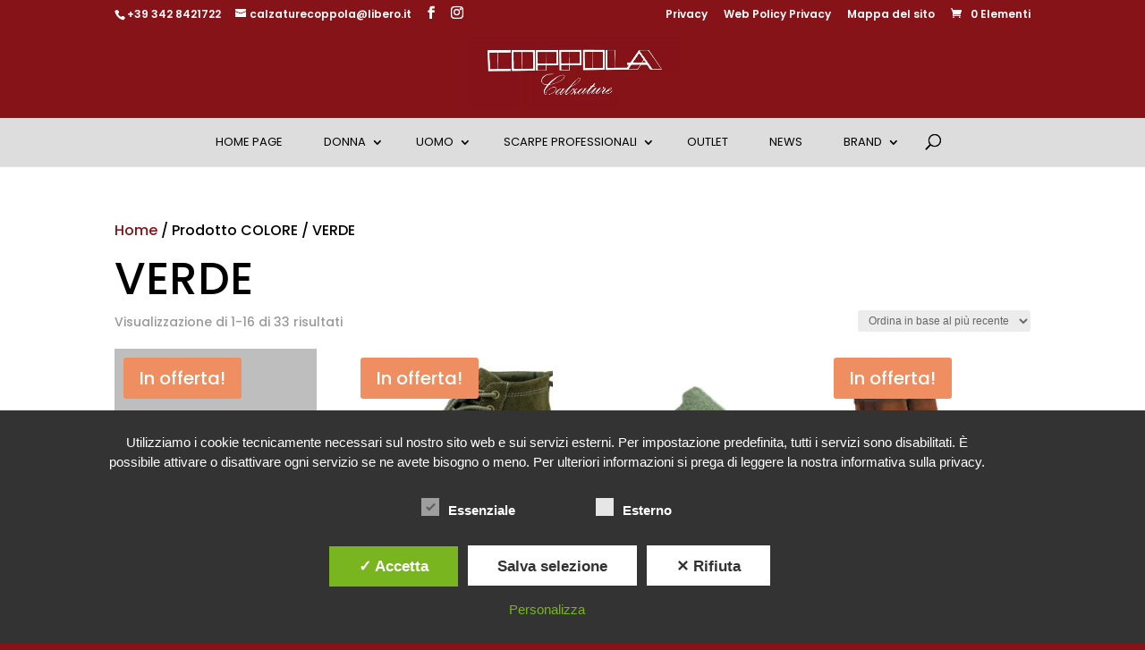

--- FILE ---
content_type: text/html; charset=utf-8
request_url: https://www.google.com/recaptcha/api2/anchor?ar=1&k=6LffZvMUAAAAABOGHebyk8q9I26xeW9Y3crN0Mq9&co=aHR0cHM6Ly93d3cuY29wcG9sYWNhbHphdHVyZS5pdDo0NDM.&hl=en&v=N67nZn4AqZkNcbeMu4prBgzg&size=invisible&anchor-ms=20000&execute-ms=30000&cb=u63yz7uqec5e
body_size: 48640
content:
<!DOCTYPE HTML><html dir="ltr" lang="en"><head><meta http-equiv="Content-Type" content="text/html; charset=UTF-8">
<meta http-equiv="X-UA-Compatible" content="IE=edge">
<title>reCAPTCHA</title>
<style type="text/css">
/* cyrillic-ext */
@font-face {
  font-family: 'Roboto';
  font-style: normal;
  font-weight: 400;
  font-stretch: 100%;
  src: url(//fonts.gstatic.com/s/roboto/v48/KFO7CnqEu92Fr1ME7kSn66aGLdTylUAMa3GUBHMdazTgWw.woff2) format('woff2');
  unicode-range: U+0460-052F, U+1C80-1C8A, U+20B4, U+2DE0-2DFF, U+A640-A69F, U+FE2E-FE2F;
}
/* cyrillic */
@font-face {
  font-family: 'Roboto';
  font-style: normal;
  font-weight: 400;
  font-stretch: 100%;
  src: url(//fonts.gstatic.com/s/roboto/v48/KFO7CnqEu92Fr1ME7kSn66aGLdTylUAMa3iUBHMdazTgWw.woff2) format('woff2');
  unicode-range: U+0301, U+0400-045F, U+0490-0491, U+04B0-04B1, U+2116;
}
/* greek-ext */
@font-face {
  font-family: 'Roboto';
  font-style: normal;
  font-weight: 400;
  font-stretch: 100%;
  src: url(//fonts.gstatic.com/s/roboto/v48/KFO7CnqEu92Fr1ME7kSn66aGLdTylUAMa3CUBHMdazTgWw.woff2) format('woff2');
  unicode-range: U+1F00-1FFF;
}
/* greek */
@font-face {
  font-family: 'Roboto';
  font-style: normal;
  font-weight: 400;
  font-stretch: 100%;
  src: url(//fonts.gstatic.com/s/roboto/v48/KFO7CnqEu92Fr1ME7kSn66aGLdTylUAMa3-UBHMdazTgWw.woff2) format('woff2');
  unicode-range: U+0370-0377, U+037A-037F, U+0384-038A, U+038C, U+038E-03A1, U+03A3-03FF;
}
/* math */
@font-face {
  font-family: 'Roboto';
  font-style: normal;
  font-weight: 400;
  font-stretch: 100%;
  src: url(//fonts.gstatic.com/s/roboto/v48/KFO7CnqEu92Fr1ME7kSn66aGLdTylUAMawCUBHMdazTgWw.woff2) format('woff2');
  unicode-range: U+0302-0303, U+0305, U+0307-0308, U+0310, U+0312, U+0315, U+031A, U+0326-0327, U+032C, U+032F-0330, U+0332-0333, U+0338, U+033A, U+0346, U+034D, U+0391-03A1, U+03A3-03A9, U+03B1-03C9, U+03D1, U+03D5-03D6, U+03F0-03F1, U+03F4-03F5, U+2016-2017, U+2034-2038, U+203C, U+2040, U+2043, U+2047, U+2050, U+2057, U+205F, U+2070-2071, U+2074-208E, U+2090-209C, U+20D0-20DC, U+20E1, U+20E5-20EF, U+2100-2112, U+2114-2115, U+2117-2121, U+2123-214F, U+2190, U+2192, U+2194-21AE, U+21B0-21E5, U+21F1-21F2, U+21F4-2211, U+2213-2214, U+2216-22FF, U+2308-230B, U+2310, U+2319, U+231C-2321, U+2336-237A, U+237C, U+2395, U+239B-23B7, U+23D0, U+23DC-23E1, U+2474-2475, U+25AF, U+25B3, U+25B7, U+25BD, U+25C1, U+25CA, U+25CC, U+25FB, U+266D-266F, U+27C0-27FF, U+2900-2AFF, U+2B0E-2B11, U+2B30-2B4C, U+2BFE, U+3030, U+FF5B, U+FF5D, U+1D400-1D7FF, U+1EE00-1EEFF;
}
/* symbols */
@font-face {
  font-family: 'Roboto';
  font-style: normal;
  font-weight: 400;
  font-stretch: 100%;
  src: url(//fonts.gstatic.com/s/roboto/v48/KFO7CnqEu92Fr1ME7kSn66aGLdTylUAMaxKUBHMdazTgWw.woff2) format('woff2');
  unicode-range: U+0001-000C, U+000E-001F, U+007F-009F, U+20DD-20E0, U+20E2-20E4, U+2150-218F, U+2190, U+2192, U+2194-2199, U+21AF, U+21E6-21F0, U+21F3, U+2218-2219, U+2299, U+22C4-22C6, U+2300-243F, U+2440-244A, U+2460-24FF, U+25A0-27BF, U+2800-28FF, U+2921-2922, U+2981, U+29BF, U+29EB, U+2B00-2BFF, U+4DC0-4DFF, U+FFF9-FFFB, U+10140-1018E, U+10190-1019C, U+101A0, U+101D0-101FD, U+102E0-102FB, U+10E60-10E7E, U+1D2C0-1D2D3, U+1D2E0-1D37F, U+1F000-1F0FF, U+1F100-1F1AD, U+1F1E6-1F1FF, U+1F30D-1F30F, U+1F315, U+1F31C, U+1F31E, U+1F320-1F32C, U+1F336, U+1F378, U+1F37D, U+1F382, U+1F393-1F39F, U+1F3A7-1F3A8, U+1F3AC-1F3AF, U+1F3C2, U+1F3C4-1F3C6, U+1F3CA-1F3CE, U+1F3D4-1F3E0, U+1F3ED, U+1F3F1-1F3F3, U+1F3F5-1F3F7, U+1F408, U+1F415, U+1F41F, U+1F426, U+1F43F, U+1F441-1F442, U+1F444, U+1F446-1F449, U+1F44C-1F44E, U+1F453, U+1F46A, U+1F47D, U+1F4A3, U+1F4B0, U+1F4B3, U+1F4B9, U+1F4BB, U+1F4BF, U+1F4C8-1F4CB, U+1F4D6, U+1F4DA, U+1F4DF, U+1F4E3-1F4E6, U+1F4EA-1F4ED, U+1F4F7, U+1F4F9-1F4FB, U+1F4FD-1F4FE, U+1F503, U+1F507-1F50B, U+1F50D, U+1F512-1F513, U+1F53E-1F54A, U+1F54F-1F5FA, U+1F610, U+1F650-1F67F, U+1F687, U+1F68D, U+1F691, U+1F694, U+1F698, U+1F6AD, U+1F6B2, U+1F6B9-1F6BA, U+1F6BC, U+1F6C6-1F6CF, U+1F6D3-1F6D7, U+1F6E0-1F6EA, U+1F6F0-1F6F3, U+1F6F7-1F6FC, U+1F700-1F7FF, U+1F800-1F80B, U+1F810-1F847, U+1F850-1F859, U+1F860-1F887, U+1F890-1F8AD, U+1F8B0-1F8BB, U+1F8C0-1F8C1, U+1F900-1F90B, U+1F93B, U+1F946, U+1F984, U+1F996, U+1F9E9, U+1FA00-1FA6F, U+1FA70-1FA7C, U+1FA80-1FA89, U+1FA8F-1FAC6, U+1FACE-1FADC, U+1FADF-1FAE9, U+1FAF0-1FAF8, U+1FB00-1FBFF;
}
/* vietnamese */
@font-face {
  font-family: 'Roboto';
  font-style: normal;
  font-weight: 400;
  font-stretch: 100%;
  src: url(//fonts.gstatic.com/s/roboto/v48/KFO7CnqEu92Fr1ME7kSn66aGLdTylUAMa3OUBHMdazTgWw.woff2) format('woff2');
  unicode-range: U+0102-0103, U+0110-0111, U+0128-0129, U+0168-0169, U+01A0-01A1, U+01AF-01B0, U+0300-0301, U+0303-0304, U+0308-0309, U+0323, U+0329, U+1EA0-1EF9, U+20AB;
}
/* latin-ext */
@font-face {
  font-family: 'Roboto';
  font-style: normal;
  font-weight: 400;
  font-stretch: 100%;
  src: url(//fonts.gstatic.com/s/roboto/v48/KFO7CnqEu92Fr1ME7kSn66aGLdTylUAMa3KUBHMdazTgWw.woff2) format('woff2');
  unicode-range: U+0100-02BA, U+02BD-02C5, U+02C7-02CC, U+02CE-02D7, U+02DD-02FF, U+0304, U+0308, U+0329, U+1D00-1DBF, U+1E00-1E9F, U+1EF2-1EFF, U+2020, U+20A0-20AB, U+20AD-20C0, U+2113, U+2C60-2C7F, U+A720-A7FF;
}
/* latin */
@font-face {
  font-family: 'Roboto';
  font-style: normal;
  font-weight: 400;
  font-stretch: 100%;
  src: url(//fonts.gstatic.com/s/roboto/v48/KFO7CnqEu92Fr1ME7kSn66aGLdTylUAMa3yUBHMdazQ.woff2) format('woff2');
  unicode-range: U+0000-00FF, U+0131, U+0152-0153, U+02BB-02BC, U+02C6, U+02DA, U+02DC, U+0304, U+0308, U+0329, U+2000-206F, U+20AC, U+2122, U+2191, U+2193, U+2212, U+2215, U+FEFF, U+FFFD;
}
/* cyrillic-ext */
@font-face {
  font-family: 'Roboto';
  font-style: normal;
  font-weight: 500;
  font-stretch: 100%;
  src: url(//fonts.gstatic.com/s/roboto/v48/KFO7CnqEu92Fr1ME7kSn66aGLdTylUAMa3GUBHMdazTgWw.woff2) format('woff2');
  unicode-range: U+0460-052F, U+1C80-1C8A, U+20B4, U+2DE0-2DFF, U+A640-A69F, U+FE2E-FE2F;
}
/* cyrillic */
@font-face {
  font-family: 'Roboto';
  font-style: normal;
  font-weight: 500;
  font-stretch: 100%;
  src: url(//fonts.gstatic.com/s/roboto/v48/KFO7CnqEu92Fr1ME7kSn66aGLdTylUAMa3iUBHMdazTgWw.woff2) format('woff2');
  unicode-range: U+0301, U+0400-045F, U+0490-0491, U+04B0-04B1, U+2116;
}
/* greek-ext */
@font-face {
  font-family: 'Roboto';
  font-style: normal;
  font-weight: 500;
  font-stretch: 100%;
  src: url(//fonts.gstatic.com/s/roboto/v48/KFO7CnqEu92Fr1ME7kSn66aGLdTylUAMa3CUBHMdazTgWw.woff2) format('woff2');
  unicode-range: U+1F00-1FFF;
}
/* greek */
@font-face {
  font-family: 'Roboto';
  font-style: normal;
  font-weight: 500;
  font-stretch: 100%;
  src: url(//fonts.gstatic.com/s/roboto/v48/KFO7CnqEu92Fr1ME7kSn66aGLdTylUAMa3-UBHMdazTgWw.woff2) format('woff2');
  unicode-range: U+0370-0377, U+037A-037F, U+0384-038A, U+038C, U+038E-03A1, U+03A3-03FF;
}
/* math */
@font-face {
  font-family: 'Roboto';
  font-style: normal;
  font-weight: 500;
  font-stretch: 100%;
  src: url(//fonts.gstatic.com/s/roboto/v48/KFO7CnqEu92Fr1ME7kSn66aGLdTylUAMawCUBHMdazTgWw.woff2) format('woff2');
  unicode-range: U+0302-0303, U+0305, U+0307-0308, U+0310, U+0312, U+0315, U+031A, U+0326-0327, U+032C, U+032F-0330, U+0332-0333, U+0338, U+033A, U+0346, U+034D, U+0391-03A1, U+03A3-03A9, U+03B1-03C9, U+03D1, U+03D5-03D6, U+03F0-03F1, U+03F4-03F5, U+2016-2017, U+2034-2038, U+203C, U+2040, U+2043, U+2047, U+2050, U+2057, U+205F, U+2070-2071, U+2074-208E, U+2090-209C, U+20D0-20DC, U+20E1, U+20E5-20EF, U+2100-2112, U+2114-2115, U+2117-2121, U+2123-214F, U+2190, U+2192, U+2194-21AE, U+21B0-21E5, U+21F1-21F2, U+21F4-2211, U+2213-2214, U+2216-22FF, U+2308-230B, U+2310, U+2319, U+231C-2321, U+2336-237A, U+237C, U+2395, U+239B-23B7, U+23D0, U+23DC-23E1, U+2474-2475, U+25AF, U+25B3, U+25B7, U+25BD, U+25C1, U+25CA, U+25CC, U+25FB, U+266D-266F, U+27C0-27FF, U+2900-2AFF, U+2B0E-2B11, U+2B30-2B4C, U+2BFE, U+3030, U+FF5B, U+FF5D, U+1D400-1D7FF, U+1EE00-1EEFF;
}
/* symbols */
@font-face {
  font-family: 'Roboto';
  font-style: normal;
  font-weight: 500;
  font-stretch: 100%;
  src: url(//fonts.gstatic.com/s/roboto/v48/KFO7CnqEu92Fr1ME7kSn66aGLdTylUAMaxKUBHMdazTgWw.woff2) format('woff2');
  unicode-range: U+0001-000C, U+000E-001F, U+007F-009F, U+20DD-20E0, U+20E2-20E4, U+2150-218F, U+2190, U+2192, U+2194-2199, U+21AF, U+21E6-21F0, U+21F3, U+2218-2219, U+2299, U+22C4-22C6, U+2300-243F, U+2440-244A, U+2460-24FF, U+25A0-27BF, U+2800-28FF, U+2921-2922, U+2981, U+29BF, U+29EB, U+2B00-2BFF, U+4DC0-4DFF, U+FFF9-FFFB, U+10140-1018E, U+10190-1019C, U+101A0, U+101D0-101FD, U+102E0-102FB, U+10E60-10E7E, U+1D2C0-1D2D3, U+1D2E0-1D37F, U+1F000-1F0FF, U+1F100-1F1AD, U+1F1E6-1F1FF, U+1F30D-1F30F, U+1F315, U+1F31C, U+1F31E, U+1F320-1F32C, U+1F336, U+1F378, U+1F37D, U+1F382, U+1F393-1F39F, U+1F3A7-1F3A8, U+1F3AC-1F3AF, U+1F3C2, U+1F3C4-1F3C6, U+1F3CA-1F3CE, U+1F3D4-1F3E0, U+1F3ED, U+1F3F1-1F3F3, U+1F3F5-1F3F7, U+1F408, U+1F415, U+1F41F, U+1F426, U+1F43F, U+1F441-1F442, U+1F444, U+1F446-1F449, U+1F44C-1F44E, U+1F453, U+1F46A, U+1F47D, U+1F4A3, U+1F4B0, U+1F4B3, U+1F4B9, U+1F4BB, U+1F4BF, U+1F4C8-1F4CB, U+1F4D6, U+1F4DA, U+1F4DF, U+1F4E3-1F4E6, U+1F4EA-1F4ED, U+1F4F7, U+1F4F9-1F4FB, U+1F4FD-1F4FE, U+1F503, U+1F507-1F50B, U+1F50D, U+1F512-1F513, U+1F53E-1F54A, U+1F54F-1F5FA, U+1F610, U+1F650-1F67F, U+1F687, U+1F68D, U+1F691, U+1F694, U+1F698, U+1F6AD, U+1F6B2, U+1F6B9-1F6BA, U+1F6BC, U+1F6C6-1F6CF, U+1F6D3-1F6D7, U+1F6E0-1F6EA, U+1F6F0-1F6F3, U+1F6F7-1F6FC, U+1F700-1F7FF, U+1F800-1F80B, U+1F810-1F847, U+1F850-1F859, U+1F860-1F887, U+1F890-1F8AD, U+1F8B0-1F8BB, U+1F8C0-1F8C1, U+1F900-1F90B, U+1F93B, U+1F946, U+1F984, U+1F996, U+1F9E9, U+1FA00-1FA6F, U+1FA70-1FA7C, U+1FA80-1FA89, U+1FA8F-1FAC6, U+1FACE-1FADC, U+1FADF-1FAE9, U+1FAF0-1FAF8, U+1FB00-1FBFF;
}
/* vietnamese */
@font-face {
  font-family: 'Roboto';
  font-style: normal;
  font-weight: 500;
  font-stretch: 100%;
  src: url(//fonts.gstatic.com/s/roboto/v48/KFO7CnqEu92Fr1ME7kSn66aGLdTylUAMa3OUBHMdazTgWw.woff2) format('woff2');
  unicode-range: U+0102-0103, U+0110-0111, U+0128-0129, U+0168-0169, U+01A0-01A1, U+01AF-01B0, U+0300-0301, U+0303-0304, U+0308-0309, U+0323, U+0329, U+1EA0-1EF9, U+20AB;
}
/* latin-ext */
@font-face {
  font-family: 'Roboto';
  font-style: normal;
  font-weight: 500;
  font-stretch: 100%;
  src: url(//fonts.gstatic.com/s/roboto/v48/KFO7CnqEu92Fr1ME7kSn66aGLdTylUAMa3KUBHMdazTgWw.woff2) format('woff2');
  unicode-range: U+0100-02BA, U+02BD-02C5, U+02C7-02CC, U+02CE-02D7, U+02DD-02FF, U+0304, U+0308, U+0329, U+1D00-1DBF, U+1E00-1E9F, U+1EF2-1EFF, U+2020, U+20A0-20AB, U+20AD-20C0, U+2113, U+2C60-2C7F, U+A720-A7FF;
}
/* latin */
@font-face {
  font-family: 'Roboto';
  font-style: normal;
  font-weight: 500;
  font-stretch: 100%;
  src: url(//fonts.gstatic.com/s/roboto/v48/KFO7CnqEu92Fr1ME7kSn66aGLdTylUAMa3yUBHMdazQ.woff2) format('woff2');
  unicode-range: U+0000-00FF, U+0131, U+0152-0153, U+02BB-02BC, U+02C6, U+02DA, U+02DC, U+0304, U+0308, U+0329, U+2000-206F, U+20AC, U+2122, U+2191, U+2193, U+2212, U+2215, U+FEFF, U+FFFD;
}
/* cyrillic-ext */
@font-face {
  font-family: 'Roboto';
  font-style: normal;
  font-weight: 900;
  font-stretch: 100%;
  src: url(//fonts.gstatic.com/s/roboto/v48/KFO7CnqEu92Fr1ME7kSn66aGLdTylUAMa3GUBHMdazTgWw.woff2) format('woff2');
  unicode-range: U+0460-052F, U+1C80-1C8A, U+20B4, U+2DE0-2DFF, U+A640-A69F, U+FE2E-FE2F;
}
/* cyrillic */
@font-face {
  font-family: 'Roboto';
  font-style: normal;
  font-weight: 900;
  font-stretch: 100%;
  src: url(//fonts.gstatic.com/s/roboto/v48/KFO7CnqEu92Fr1ME7kSn66aGLdTylUAMa3iUBHMdazTgWw.woff2) format('woff2');
  unicode-range: U+0301, U+0400-045F, U+0490-0491, U+04B0-04B1, U+2116;
}
/* greek-ext */
@font-face {
  font-family: 'Roboto';
  font-style: normal;
  font-weight: 900;
  font-stretch: 100%;
  src: url(//fonts.gstatic.com/s/roboto/v48/KFO7CnqEu92Fr1ME7kSn66aGLdTylUAMa3CUBHMdazTgWw.woff2) format('woff2');
  unicode-range: U+1F00-1FFF;
}
/* greek */
@font-face {
  font-family: 'Roboto';
  font-style: normal;
  font-weight: 900;
  font-stretch: 100%;
  src: url(//fonts.gstatic.com/s/roboto/v48/KFO7CnqEu92Fr1ME7kSn66aGLdTylUAMa3-UBHMdazTgWw.woff2) format('woff2');
  unicode-range: U+0370-0377, U+037A-037F, U+0384-038A, U+038C, U+038E-03A1, U+03A3-03FF;
}
/* math */
@font-face {
  font-family: 'Roboto';
  font-style: normal;
  font-weight: 900;
  font-stretch: 100%;
  src: url(//fonts.gstatic.com/s/roboto/v48/KFO7CnqEu92Fr1ME7kSn66aGLdTylUAMawCUBHMdazTgWw.woff2) format('woff2');
  unicode-range: U+0302-0303, U+0305, U+0307-0308, U+0310, U+0312, U+0315, U+031A, U+0326-0327, U+032C, U+032F-0330, U+0332-0333, U+0338, U+033A, U+0346, U+034D, U+0391-03A1, U+03A3-03A9, U+03B1-03C9, U+03D1, U+03D5-03D6, U+03F0-03F1, U+03F4-03F5, U+2016-2017, U+2034-2038, U+203C, U+2040, U+2043, U+2047, U+2050, U+2057, U+205F, U+2070-2071, U+2074-208E, U+2090-209C, U+20D0-20DC, U+20E1, U+20E5-20EF, U+2100-2112, U+2114-2115, U+2117-2121, U+2123-214F, U+2190, U+2192, U+2194-21AE, U+21B0-21E5, U+21F1-21F2, U+21F4-2211, U+2213-2214, U+2216-22FF, U+2308-230B, U+2310, U+2319, U+231C-2321, U+2336-237A, U+237C, U+2395, U+239B-23B7, U+23D0, U+23DC-23E1, U+2474-2475, U+25AF, U+25B3, U+25B7, U+25BD, U+25C1, U+25CA, U+25CC, U+25FB, U+266D-266F, U+27C0-27FF, U+2900-2AFF, U+2B0E-2B11, U+2B30-2B4C, U+2BFE, U+3030, U+FF5B, U+FF5D, U+1D400-1D7FF, U+1EE00-1EEFF;
}
/* symbols */
@font-face {
  font-family: 'Roboto';
  font-style: normal;
  font-weight: 900;
  font-stretch: 100%;
  src: url(//fonts.gstatic.com/s/roboto/v48/KFO7CnqEu92Fr1ME7kSn66aGLdTylUAMaxKUBHMdazTgWw.woff2) format('woff2');
  unicode-range: U+0001-000C, U+000E-001F, U+007F-009F, U+20DD-20E0, U+20E2-20E4, U+2150-218F, U+2190, U+2192, U+2194-2199, U+21AF, U+21E6-21F0, U+21F3, U+2218-2219, U+2299, U+22C4-22C6, U+2300-243F, U+2440-244A, U+2460-24FF, U+25A0-27BF, U+2800-28FF, U+2921-2922, U+2981, U+29BF, U+29EB, U+2B00-2BFF, U+4DC0-4DFF, U+FFF9-FFFB, U+10140-1018E, U+10190-1019C, U+101A0, U+101D0-101FD, U+102E0-102FB, U+10E60-10E7E, U+1D2C0-1D2D3, U+1D2E0-1D37F, U+1F000-1F0FF, U+1F100-1F1AD, U+1F1E6-1F1FF, U+1F30D-1F30F, U+1F315, U+1F31C, U+1F31E, U+1F320-1F32C, U+1F336, U+1F378, U+1F37D, U+1F382, U+1F393-1F39F, U+1F3A7-1F3A8, U+1F3AC-1F3AF, U+1F3C2, U+1F3C4-1F3C6, U+1F3CA-1F3CE, U+1F3D4-1F3E0, U+1F3ED, U+1F3F1-1F3F3, U+1F3F5-1F3F7, U+1F408, U+1F415, U+1F41F, U+1F426, U+1F43F, U+1F441-1F442, U+1F444, U+1F446-1F449, U+1F44C-1F44E, U+1F453, U+1F46A, U+1F47D, U+1F4A3, U+1F4B0, U+1F4B3, U+1F4B9, U+1F4BB, U+1F4BF, U+1F4C8-1F4CB, U+1F4D6, U+1F4DA, U+1F4DF, U+1F4E3-1F4E6, U+1F4EA-1F4ED, U+1F4F7, U+1F4F9-1F4FB, U+1F4FD-1F4FE, U+1F503, U+1F507-1F50B, U+1F50D, U+1F512-1F513, U+1F53E-1F54A, U+1F54F-1F5FA, U+1F610, U+1F650-1F67F, U+1F687, U+1F68D, U+1F691, U+1F694, U+1F698, U+1F6AD, U+1F6B2, U+1F6B9-1F6BA, U+1F6BC, U+1F6C6-1F6CF, U+1F6D3-1F6D7, U+1F6E0-1F6EA, U+1F6F0-1F6F3, U+1F6F7-1F6FC, U+1F700-1F7FF, U+1F800-1F80B, U+1F810-1F847, U+1F850-1F859, U+1F860-1F887, U+1F890-1F8AD, U+1F8B0-1F8BB, U+1F8C0-1F8C1, U+1F900-1F90B, U+1F93B, U+1F946, U+1F984, U+1F996, U+1F9E9, U+1FA00-1FA6F, U+1FA70-1FA7C, U+1FA80-1FA89, U+1FA8F-1FAC6, U+1FACE-1FADC, U+1FADF-1FAE9, U+1FAF0-1FAF8, U+1FB00-1FBFF;
}
/* vietnamese */
@font-face {
  font-family: 'Roboto';
  font-style: normal;
  font-weight: 900;
  font-stretch: 100%;
  src: url(//fonts.gstatic.com/s/roboto/v48/KFO7CnqEu92Fr1ME7kSn66aGLdTylUAMa3OUBHMdazTgWw.woff2) format('woff2');
  unicode-range: U+0102-0103, U+0110-0111, U+0128-0129, U+0168-0169, U+01A0-01A1, U+01AF-01B0, U+0300-0301, U+0303-0304, U+0308-0309, U+0323, U+0329, U+1EA0-1EF9, U+20AB;
}
/* latin-ext */
@font-face {
  font-family: 'Roboto';
  font-style: normal;
  font-weight: 900;
  font-stretch: 100%;
  src: url(//fonts.gstatic.com/s/roboto/v48/KFO7CnqEu92Fr1ME7kSn66aGLdTylUAMa3KUBHMdazTgWw.woff2) format('woff2');
  unicode-range: U+0100-02BA, U+02BD-02C5, U+02C7-02CC, U+02CE-02D7, U+02DD-02FF, U+0304, U+0308, U+0329, U+1D00-1DBF, U+1E00-1E9F, U+1EF2-1EFF, U+2020, U+20A0-20AB, U+20AD-20C0, U+2113, U+2C60-2C7F, U+A720-A7FF;
}
/* latin */
@font-face {
  font-family: 'Roboto';
  font-style: normal;
  font-weight: 900;
  font-stretch: 100%;
  src: url(//fonts.gstatic.com/s/roboto/v48/KFO7CnqEu92Fr1ME7kSn66aGLdTylUAMa3yUBHMdazQ.woff2) format('woff2');
  unicode-range: U+0000-00FF, U+0131, U+0152-0153, U+02BB-02BC, U+02C6, U+02DA, U+02DC, U+0304, U+0308, U+0329, U+2000-206F, U+20AC, U+2122, U+2191, U+2193, U+2212, U+2215, U+FEFF, U+FFFD;
}

</style>
<link rel="stylesheet" type="text/css" href="https://www.gstatic.com/recaptcha/releases/N67nZn4AqZkNcbeMu4prBgzg/styles__ltr.css">
<script nonce="I1JrH8HNco5V7FUXF01klA" type="text/javascript">window['__recaptcha_api'] = 'https://www.google.com/recaptcha/api2/';</script>
<script type="text/javascript" src="https://www.gstatic.com/recaptcha/releases/N67nZn4AqZkNcbeMu4prBgzg/recaptcha__en.js" nonce="I1JrH8HNco5V7FUXF01klA">
      
    </script></head>
<body><div id="rc-anchor-alert" class="rc-anchor-alert"></div>
<input type="hidden" id="recaptcha-token" value="[base64]">
<script type="text/javascript" nonce="I1JrH8HNco5V7FUXF01klA">
      recaptcha.anchor.Main.init("[\x22ainput\x22,[\x22bgdata\x22,\x22\x22,\[base64]/[base64]/[base64]/ZyhXLGgpOnEoW04sMjEsbF0sVywwKSxoKSxmYWxzZSxmYWxzZSl9Y2F0Y2goayl7RygzNTgsVyk/[base64]/[base64]/[base64]/[base64]/[base64]/[base64]/[base64]/bmV3IEJbT10oRFswXSk6dz09Mj9uZXcgQltPXShEWzBdLERbMV0pOnc9PTM/bmV3IEJbT10oRFswXSxEWzFdLERbMl0pOnc9PTQ/[base64]/[base64]/[base64]/[base64]/[base64]\\u003d\x22,\[base64]\x22,\x22wpPCkcODw59iKDJjwpDDmcKEeR1teWHDrcO2wo7DgzFFLcK/woLDncO4wrjCj8KULwjDj3bDrsOTLMOiw7hsVXE6YTzDj1pxwojDlWpwUMO9wozCicOpejsRwpIcwp/DtQLDnHcJwqoHXsOICwFhw4DDrV7CjRNJR3jCkxh/[base64]/[base64]/Cmy1Zw4Z5w6/[base64]/Ct0/[base64]/wpzDkT3DpiEvLcKCVSBpw5rDhsKgZMOnw6hSw6w1wpTDjWfCvsOpN8OkYG5QwoRqw60yYy4xwrN5w5fCsjsWw7MJfMKVwrbDpcOBwrt2ScOuVT5Xwpw0QMOTw4LDjjTDgFUVBS9/wpYOwpnDg8KBw6zDh8Kdw6DDocOcScOawpnCo2ooCsKkecKJwo9aw7DDjsOjUGTDrcOEGAXChMOVV8OlJXxAw73CoCvDgmzDsMKKw5/Dv8K9XlJdI8OJwqQ5Fm1Swr3DhQNAR8Kkw4nCosKiN0vDtixCRxPDgAfDksKiwoLCnx/[base64]/DncOnTsO2E3fDo2PDosKIQsKoF8OUw43DtlEDw6TDk8KaHwE7w5jDkSzDtkdAwoFxwoDDgWlIGQrCjibCvCkQElDDviPDrnnCmgfDlC8IMTtpBGzDrCsHO2U+w5BoZcOrS38/bXvDtV1DwrV9TcOeXsOeZ1pfRcOkwqbCjk5gUsKXesOoQ8Onw48Cw4lQw53CqX4pwrlrwqHDrQnCmsOgMCLCpTsVw7LCjsO/w7dhw4xXw4JIOsKmwp1tw7jDqUrDsWoVSjNTwrLCtMKKaMOQYsO5dcO+w5PCgUnChlXCq8KoelguUHnDqWdKGsKVJw9IKsKnGcKAe2M/[base64]/[base64]/CskdpwqLCu8OYwqPDpcOSwpU2wpwHIsOHwrJcBV4CwrxWPcOqwrtIwooBQFgqw4ohVS7CucODGzpRwpvDkgfDkMK/wrfCgsKfwrPDi8KgOMKbccKMwqx1KABUKAPCkMKTbcO4QsKsNsKLwrHDljnCpSvDlEhqbFV5M8K2QS3CiCnDh3TDu8KLMcORBMOxwqg0e2DDocK+w6TDiMKbQcKXwqZSw5TDu3fCuR52a3M6wpjDr8OBw6/CpsKDwrU2w7VFP8K8KFHCkMKkw4QHwrvCsnPCiURjw4bDtmFfeMKOwq/[base64]/b8KJIibCvkBxwpzCgcOhwqbCmsK1NjXCmAckwpHCscOHwr11fmDCjS0sw7V7wrvDrwRcPsOFSDbDtMKXwqV6dQktNcKdwoo4w7DCuMOJwqcVwrTDqwlow4pUNMO7WsOJwolgw6vDnMKewqjCrXReBSrDu3ZZNcOKw6nDjVo/[base64]/Ds8OIDsO0DcKiRUNQwonCosK4P8Kfw5g5w6MTwrzDsDPCimQPQGcefcOqw5ESEMKHw5zCoMKHwrgcc3QVwr3DvFjCu8K4ZAZBOQnDpy/[base64]/CvnhuF8K7wrRmUMKSe2hwWcOuw4XDocOSw7/CgWTCkMKuwo/DlXTDhXXCsxfDncOof27DjyzCjxTDox1kw61xwoxtwqfCjxYxwp3ClWB6w57DohDCrU3CpxnDv8OCw400w7vDpMKkFRTCu3/Dnh1nD3bDvMOEwo/Cv8OjRMKmw7khw4XCnT8yw4TCsXldQcOSw4nCmsKvO8Kawoc7wq/DnsO9XcKtwrLCuinCtMOROCVbCwx1wp7CqwLClMK/wo9sw6XCoMK+wqTCpcKcw5QuKWQ8w48TwqBzWx0sbMOxNkbDgUpkWMOGw7s1w6p4w5/Cm1jCksKmJATDusOQwo1Mw6V3GMOuw7bDonMoJ8OPwrVVUiPCohtFw4DCqRfDoMOYAcKzTsKsIcOsw5AnwrvCg8OmC8OQwq/ClsKUXF0Zw4UWwrvDu8KCUMOVwog6wpDDk8KAwpMad2fCiMKyZ8O6OcOKSkYAw4tbSmNnwqfDl8KjwpV4RcKiIcOoAcKDwoXDkWfCuTxBw5zDlMK2w7/DviHCjEc4w4skYFfCtGlecMOBw7B8wrXDmMK2SlIaGsOsNsO1wrLDtMK/w4zDq8OYdyfDgsOhAMKMw7bDkhPCoMO/[base64]/EcKEw6nDksOawrJRw5HDvsKZwo/DtiHCgRDCg0HCgcK3w5bDtz/Cq8KqwoTDisKcfhlEw4QiwqMdScO5NAfDk8O/[base64]/[base64]/w47DqxIyPjw2LATCu8Ore8KFXBo1wpMOCcKXw69GV8OGEcOSw4UeJFcmwqPDsMODGTnDusKwwo5tw6DDu8Kkw5HDrkfDucOpwqdBM8K3Gl/CscO9w57DjAV5NMOrw4FlwrPCrRlXw7DDosK1w5TDrMKCw68/w7XCusOqwo92ADNGIk4+SSrCrTVVMEQfRwYlwpIUw4pkWsOIw7EPFRjDksO/[base64]/w7o+w5B9anDCscOewoRxNg/Cv216wprDrcKiO8OWwpJFBcKIwpTDtsO/w7zDgzbCp8KGw4RIfRLDgsKlecKQC8OmRSFUJycXWwfDvsKRw7LDuDXDqsKjwppQY8Ogw5VgJcKsXMOoPcOiZHjDvDHDoMKQFGPDmcK9QxVkdsKkdQ1vcMKrBw/CpMOqw4Iqw5XDlcKGwpE9w6g6wrbDqmPCkEvCqMKeHsKjIQ7CrsK4FVzDssKfNcOFw7Qdw45iUUwdw6JmHynChMKww7rDgURhwo5ld8KOG8O+OcKCwrsSE05dw4XDisOIJcKTw7/CosOjPRBjfcKpwqTDtMOKw4HDh8KWFRfDlMOPw5/DvRDDiHLDnVYQazDCmcOIw4o0XcKzw54JbsO+VMOkwrAyRmDDngLCokvDhzXDs8OWLTHDsDx0w7/[base64]/CmDxkV8KIw5Alw5jCm8OZFQJJw47DjTdsw4tiFk/[base64]/wr3Cu8OjHBjDgyBow5dEc8K7HVvDpCsDXmvDjMKZVlJZwq9Vw5V4wrJWwqBCe8KDFMOsw4FEwooKT8KBccOcwqs3w4nDoVhxwoBIwp/Ds8Orw6XCtjtgw5PCq8OFHMKAw4PChcOUw6smYGcxHsO3VcOjECEmwqY5PcOiwonDoTFoWiHCicKaw7NjNMKJIW7CsMKYSRhJwrJwwpvCkEvClGcUCRXCkMO+KsKCwoANag5bHA47PcK5w6ZbGsKFM8KAZzd6w7LDssK7w7VbAj/CtEzCqsOvNmJmasKNSgPDhSTDrlRUbGIvw7TCksKPwq/CsUXDtsOQwopzA8K8w57ClETCqsKeb8KYw6M9GcKTw67DnFHDvUPCi8K/wrTCnTHDvMK0ZcOIwrjCiGMUHMK2wr1PR8OeGh95WMOyw5ouwqNYw4XDqmAYwr7Dvm8US354NMKrJXUWBnrCoAB8fUxhZSQ4XBfDo3bDiTfCihbCnsKebkXDuDvDvi5Yw6XDh1ouw50Owp/DiTPDowxjUEfDu2ZRwq/DlXzDsMOWaHjDqGtfwpUiN1zClcK/w7FLw6vCuTMzQCcJwoQvf8O4AGfCjsOQwqEEesKFR8K/[base64]/DosKQwr/[base64]/TsOudcK9AcKWwo7DusOow6FgTE1bKBE/GcKyw7jDl8KWwonCnsOZw51gwrc3OX8hQjfClgVIw6cwOsKywpXDnBvDjsKbWkHClMKowq7DiMKvK8OMw73DvMOvwq7CuhHCqj8vwoHCoMOFwqIcw6IzwqrCv8KXw5IBecKaGcONQcKDw6vDplwEW0Y4w6nCuyx0wqDCscOUw6Q/NsK/w7ttw5LCuMKYwqBUwogbHS5+FMKiw4dHwo1OYlDCjcKHJSkxw7YWVWXClMODwoxyf8KFwqrDi2o7wrZnw6nCjn7Dt2Btw4nDqh02GVlvAGtDXMKIwos9wog/GcOewqguwo1kXxzChsKcw7gaw5p+IcKow6bDlgMeworDv33DhCtOOmgzw5YPQMK4EcK4w4AYw64rJ8Kmw7HConzCmA7CqcOqw6LCjMOpbDTDtCLCsAFhwq0Awpl1OhEHwpPDpMKNLW53Y8O/w5t/LXsfwppNPQ7CtlZMUcOdwo4pwpZaIMORKMKzUxYWw5fCgiR6Cw4iasOyw7s/csKQw5fCiGYpwrrDkMOqw5NOwpZmwp/CkcOkwoHCu8OvLUbDiMK8wrBCwpx5wqZOwoU7R8K5aMOtw4I7w6QwGwXCr0/[base64]/DhcONGSDCjMOnWGQhw7/Dp0bDrVjDiFU8wrVWwqoFw4dewrzClyTCvSLDgRd/w4Y/w746w5TDgMKbwqXCq8OwAgvDuMO+XhMsw61Xwqh2wqlSw7clJHdVw6PDp8Ojw4HCr8K4wrdiSEhew4p/ckjDusOewoLCsMKlwpwbw4I2JFVILQxyeVdQw4FMw4nDmsK3wqDCnSLDksKbw5jDgEFLw5BJw7BYw4/DuHnDnMOOw4LCnsOuw67CnTM9UcKKa8Kew4N5csKlwqfDt8OoOMKlZMKewqHDh1sLw6hew5HCiMKZbMONRnzCjcOxwohIw5XDvMOYw5zDtlYVw7HDicOYw61zwqPDglFswpVjAcOOwqLDisKaP0DCpcOuwox/ZMO/ZsO7wrTDhHXDtBsxwpLDtWN6w7FbDsKHwqU6BsKLbMOJKRJ2w4hOd8OQdMKLccKIW8K7JMKMICdUwoNQwrTCq8Oew6/CqcOSH8KAYcK6TcK+wpnDgAIUMcO2MsKkN8KuwogUw5TDrnnCiQ9cwodVdynCngVqVgnCtMKYw6Jaw5ECXMK9Y8KEw7XCtsKfDmHCgcOVXsKvRzU0DMOVdQBMHcOQw4pSw5rDmDrDkgfCry91bkZKScOSwpbDrcK3P0TDqsKoYsOBC8OAw7/Dnzh0Mihawr3CmMO6wodYwrfDskrCmVXCmH08wr3CllDDmRnCpmYFw4kPGHddwo7DmzbCo8OIw4/CuSzDq8O3DsO2OcKpw4MeT0Y7wrozwrg0FhrDkCvDlA3DsTDCsw7CkcK1KcKZw4YbwpbDjG7DocKlwq9VwrTDvcOOJHtTE8KYO8OdwrtcwqJMw4ASPBbDiwPDt8KRe0bCl8KjZW1CwqZmRsOnwrN0wo88I3orw4fDnU/DvD3DvsOQOcOeBG7DtzZmeMK5w6PDicOPwrPChyg3Pw7DoV3DiMODw5/[base64]/CocKwXMOEwrtsw7crwpfCnMKHwq7DhsKow7DCisOKwpnDgk5CMUHCl8OeQcOweEEww5F3w6TCkMOKw47DkW/DgcK/wo/DoS10B3UVEG7Ct23DgMO4w40/[base64]/WMOHw5FtwoJEaiHDjcKtw6A+SB5mwpxSFDnCuznChCLCmwpkw7ESXsKnwqjDtxNVwotEaiPDlRzDhMK4ERMlw44LYcKHwrgeBsK0w7UUJXPCvm/Dowd7woHDtcKjw6EPw5h9diTDs8OewoLCrQMqwqjCkyDDgMOLLlJ0w6ZffMOjw5R1BcOsaMOxWMKlwqzCmMKmwqkFZMKOw6oADhrCkAAeOXDCoz5LZcOcEcOsPSkIw5hFw5fDtcOhWcORw7TDosOWRsODWsOefcOqwpzDuGDCuxgpADN+wpfDjcKXBcKvw5/[base64]/DlcKfdcKNKSo9G0MhwpYHw5Vrw4dYwrbCvDHCqMKJw5R3w6ggGMKJNBzClRJTwqnCisORwpPCk3DCm3A2S8KaR8KoH8OlbsK/AX7CgBUjMjUpJlvDqBREwqbCgMOwB8KbwqgSNMOGK8O6PsK/cwsxWRkcLhHDsCE+wrpcwrjDs0drLMKew5vDoMKSEMKyw5NnPWMxb8Ovwr3CkjjDgBDCs8K1fGdNwrUgwotobsKBcwDCkMOaw6jCvXbCin5jw6HDqGvDs3zCgTdHwpHDi8OGwqhbw4dUTMOSLm/CtsKOQsOwwpLDqR8jwoHDucKXADQcQ8OCOnsLTcODfFvDqMKTw4fCrURgMBgqw5vCn8OJw6ZFwp/Dp1LChAZvwq/CoCRowpQzTH8Ja0XCgcKfw7DCrsKWw5IIEgfChQ58wrA2IcKlbcKxwpLCswBPRGfCsF7CsCoPw7tuwr7Dri0lYW1iNMKWwoscw6h9woo8w7zDs27CoxLDm8KfwrHCq08RdMKww4zDohs4McOAwp/CscKHw73Dtk7Ck3Z3WsONMMKvJMKrw5nCi8KCCh9xwrvCk8ODVUcyEcKxDTLCv0wMwoZQcUpma8K0YB7DvUvCs8K1A8Ole1XDl34oNMK5J8Oewo/Cq2ZXIsOuwpTCpMO5w7HDmAIEw49iIsKMw4gpK0/Dhj5cMVdDw7sswoQtacOIamdWccKWcEnDjHMkZMOYw7Zww7jCrMOaZsKhw4bDpcKRwrEQIDPCj8K8wq/ClW/CoysdwoMNw5pzw7vDj0TCk8OkAMKuw4kfGsK/[base64]/w6nDl1Jiw404wrTCsE3DmVFoCMKiw78lwqQvD0fDvMK+UV7DsXVSZsKgSH7DvHfCvnrDgy5PO8KfCMO2w57DkMKBw67CusKGfcKDw5HCskLDrGfDiyBwwr18wpBGwpR3AMKNw4/[base64]/[base64]/KB9DWMOEGsOow4hUwpPDksKYwoTDpsOWw57DgihfZghhHAlrUTtPw6LCjsKvCcOLeATCmUDClcOAwrHDhEXCoMKpwqEqFh/CmVR3wrd1CsODw48owp5mNXLDlsOaMcOwwqYTRjYRw7jDtsOHHQbDgsO6w7rDoVnDpsK/DVIpwrFuw6VCccOywoBwZn/[base64]/DncOyZcKsRjttcGvDrMKrMy/Don0two3Cj3Bsw5xqPAVBAyBCwrDDucKSejR7wo7ColwZw6A7wp7Dk8ObcwvCisK2wpLCjHTCjgRYw4vCmcKSIMKcwr/Cv8O/w7x8w416B8OGO8KAEsOtwqvCssKtwrvDqU3CoCzDkMOdTMKmw57CosKCFMOMwpsrZCTChUjDgmNswp/CgD1EwpHDtMKUIsOKQcOpNj7Dg1PCkMOmSMOowo9zw4/CmMKYwpfDpz8yHcKdSn7CkirCtF7Ch0/Dv3A4wpoOGMK9w6LCmcKywqFOaUfCogxVNlbClMK6fMKHJS5Ow4ooTsOlaMO+wrnCk8OyEQLDjsKkw5bDsit6wp/Cl8OBFcKfU8OMGB3CnMOzd8OtSAoHw4AhwrXCj8OzfcOOJ8OLwqTCoTnDmnQEw73DhBPDuzhvwpfCpQs9wqZVWD9Dw7YZw4ZIAULDkE3CucK8w6fCtU/Cr8O0KcO0XVdFEMOWYsOWwpPDtWfCjsOcJ8KgEjzCgMKYwpDDoMKsUxjCssO4XsK9wphDwrTDmcOYwp/CrcOoEzbCnn/CosK0wrY5woTCtcKJGBMXAlFAwrPDp2ZALWrCpGNuwrPDjcKVw64FJcKMw4NEwrpzwoEUEBDDk8Kyw7ReKsOXwqMyH8OBwppZw4nCunk4ZsKCw7zCmMKOw5UHwo/CvAHCj1FdLBQBBGjDucKrw5dweUMfwqvDpsKZw7XDvWrChMOyAWI/[base64]/[base64]/DlhEpNcOGwrNPw4HCiMODwrTCn3YYLcORTcKwclBHIcOnw6g3wqrClRJRwpUVwotIwqbDgEALARQrFcOSw4TDpTLCgsKfwpXCoALCqnjDn3U3wpnDthRWwpXDjyIjT8OxAk8zLcKUW8KNAinDscKUI8OlwpfDlsK/YRBMwqFFbQtAw51aw77CkMOXw57Dj3DDncK1w60KQsOcUWDCo8OHakpawrnCmn3Ct8K5J8KjRVp8ZQTDu8OCwp7DhmnCoT/DqsOtwrE8DsORwr/CthXCni8ww7lFFMK6w5/[base64]/wp3DicOhwrIPwrobwpLDj0YkAzTClMONdcKQw6bDpcK7A8KpYcO6LkPDj8KUw7TCjgxDwo/DtsOvO8Ovw78LLMOyw7nCuyRUHV5Nwq09blbDmkxRw7fCgMK7woYZwobDmMO+w4nCtcKeGWHCinXCuArDh8K4w6NZacKbQ8KmwqplYjfChWrCklQdwpZgMyDCs8Klw4DDiTAsIyBBwqxGwqB/w5p/OTTDnknDu1w0w7Z6w7h9w7R+w5bDiEXDt8KEwobDl8KxXD86w5PDvA7DkMKBwqDCkSPCoE0gamhUw4HCqSnDqEB4fcOoYcObw6wtcMOlw7jCt8KvEMOOLEhYBhgOZMOUcsOTwoF7LWfCicOWwosUJRoew6gqWSLCtE3Driwew4fDpMODMG/Dj31yRcOBYMOZw4XDmlYhw7tWw6vCtTdeFMOwwq/[base64]/AsOsYMONdlIoAmHCok0CZXnCjTsTw4dzwojCosOCWsOzwoDCqcO2wrjCmXpeA8KpamnChEQTw5/ChMO8XmwaasKpwrk9wqoKFCzDnMKdCsKlYWzCim7Dm8OCw7NnNF8ndU9Ow7FbwoBcw4XDgsOBw6nClx/CrS99UcKMw6AbKz7CksOYwpJQBDJFwqMKbcO5aRvCtgRuw4TDtQPDo3Y6flwWGTjDiVcuwpDDk8KzLw5nHcKfwqNtFcKTw4LDrGMTP24aaMOtYsO2wrrDn8OvwqAfw7LDjirDusKQwpgrwo5jw4w+e2/Du3wHw6vClE/[base64]/w79Rwp7DtSLCuV7CpsK1wr/CqMKDwq7Cg3/[base64]/CqMOPw5XDi8K5w4lzYwQZJsKPEV06w5jDgcOTF8KQecOhBsKdw4XCnQYZM8OIdcO+woRcw6TDoG3DjADDhsO9w57CgGcDHsKjKhlrP1PCmcOAwroIw4/CksOzBkvCkyU2FcOyw7Z0w4o/w7VkwqDDmcK6XlbDuMKIw6/CqlHCrsKLWMO0wpgww6HDqFnCncK5DsKdantCScKcwrfCnGBjRsO8R8KWwrpcacOSIQoVasO+BsO1w6XDgyVgMEEow5nDn8K7SwfClsOXw7XDkj7DoHzDoQTDqzc4wqzDqMKPw7fDsXQNBjEMwoopf8OQwqMcwrzCpDjDqBDDsnJIVyfCmsK8w4nDvcOnbS/Dg3rCr3vDuHHClMKzRsKSFcO9wpJuEMKDw5RbcMKywq9tWsOow4tdJXViUnfCuMO5FRvCiybDsHfDlhzDnVlvM8KqbiE7w7jDisKLw6dhwrFjMMO9bjPDuALCj8KFw61La0HDj8Ocwpw5cMODwq/DhcKkSMOhwpvChFMSwpTDiRpZCcOcwqzCtMOwF8KUN8Oew6A6XsKLw7ZRWsOxwrzDrRXClMKcN3bClcKvUsOUNcOCwpTDksOIbGbDg8OJwpDDrcO2NsKywozDncOPwopVwrg/UA0aw4YbU0sAAQTDql/Cn8OFI8K1IcOrw4VOWcOsKsKhwpkTwrvDjMOlw4fCtCzDusK4d8KqejcWZwPDjMOZH8OVw6XDocKzwo1+w53DuhEKBUzCnSNGRF4IGVkAw6siEsOgw4p7KQXDijHDtMOAwrV9w6NwNMKvFkzDilIGLcKrOiBJw5/CpsOAcMOLB3pAw6x5In/Cr8OnMgTDlRZ1wrbCqsKrwrYkw5HDoMK6S8O1TAbDoXbCrMOowqjCg2ADw5/Ci8OXwoLClT0LwqtLwqQdX8K8HcK1wobDv0tQw7o2wr3CtDp2wp/Dm8KmAx7DhMOYOMKfBhkNJ2PCkS1/[base64]/B8KFHVgUw59CLCTDhXnCjMOgwrHDuMOBwrBOYXXDm8OWE3vDryBHPVx2OMK6H8KMZcKMw5XCsCHDk8OZw4LDmUcdCwZ5w6bDssKxK8O2aMOhw6c4wojCrMKmesKmwrQ0wojDhkolHSBfwpvDqlwzGsO0w6NQw4/DqcOWUR5tC8KvPybCgkXDrcOsDcK3FxnCp8OhwoPDiQTCuMKgaAEvw751XETCrXgYwptbJsKbwo5bCMOmAiTCl2d1w74Pw4LDvk9FwqhRIMOedFfCtTXDrlUPJxFZwpNzw4PCjGlyw59aw6ZnQS3Ci8OTBsOUwprCnldyZgBtGTTDoMONw73DmsKUw7VMX8O/ckpswpXDjFNxw4bDq8KuHQXDksKPwqEWCFzCrT11w7gvwpjCmkwBTcOtaxhrw6siEMKuwoc9wq5Lc8OfaMOZw457NAfDvX/CvMKENcKLPMKjIcK7w7DCjsK0wr41w5PDqEYSw7PDkDDCimJMw7M/FcKVDTHDncK6w4DDpsOxfcKYRcKREGMdw6lkwoESDcOBw4jDjGvDo3p0AMKJLMKXwqrCuMKywqbDt8OkwoDClsK6KcOoMAx2IsKAPTTDgsKXw4lTRTAZUX7DlMKtw6/DpR97wqxrw64ETRrCr8OJwo/Co8OOw74cLcKKwrXCn0bDk8O2RBIvwrjDjlQrIcKpw6Yzw7cTR8KlWloXX1Q6w4A4w5/[base64]/ChE/[base64]/[base64]/wqpZw4IFw57ClgLDq07DjcOMIMK3wqJkw7rCrcKjw5XDhTlfcsOpYsKSw6zCkMKiLz1oelPCpVBTwqDDtkQPw5vCp0zDo0xrwoNsAx3Cr8KpwoImw7rCs1FvQcOYM8KVAcOlaQd9TMKYcMO8wpdkRBrCkn/DisKjbUtrAV5GwqAVC8Kkw5hawp3ClmFewrHDkjHDg8KPw4DCugnCjxXDnTwiw4fDlxwEfMO4GwPChgzDucKnw6IbFmhaw5MBeMOEfsKLWlQ1F0PClSPChcKbH8OpLsOOBGzCiMK0ZcOsbUDDiy7Ck8KLdcO/wrvDoD8rSx5uwo/DkMKjw4PCucOjw7DCpMKVeg51w6LCvF7DjsOWwrQ1eFHCo8OLETxlwqvDt8Kqw4g/w5zCjz02wo8PwpppdXfClQEOw5jCgMO3FcKKw7ddHC9DOz3Dk8KEFkvCjsOIHRJ7wpnCt3Jmw7DDhMOEdcObw5/[base64]/ScKEXsK+w53DjBbClS3Du3pmbQkJNUvCosK4MMOzLWRFKQrClnBnFgVCw7gpIgrCtCZKfTXCpDQvwqxrwopiMMOpYcOIwpbCucO5XsKPwrM8DA0aZsKXwqHDs8Ovwqgdw7Qhw4/DpcK6S8O5w4YBS8K/[base64]/JXYnw57CrF4Qw4HCg0YTw5HDtsOQUHnCmWzCiMOKfGxZw7PCnsK2w5IswpHCmcO0wqRJw7rCjcOFClNeZz9eMcKVwqvDqGESw6kBBHbDlcOwfcKjG8ObWwtLwqfDjgF8wrfCjz/Dj8K2w70RQMO5wr1fQ8KHacK5w60iw6zDtcKFeDnCiMKLw7PDtMOWwq7DosOZVwc/wqMRSnfCrcKvwqHCrcKwwpTCusOAw5TCvhPCgBx4wrnDu8K7LTZYaxbDiD1/wrrCmcKNwoPDkVzCvsKwwpF8w4/ClcOzwodiUMO/[base64]/[base64]/CuEfDsCDCrsOUwrnDty3DhhnDvMOWFcKzOMKtwofCr8K7EsKRe8O7w77CtzLCp2XCg0ErwpXCl8OGFyZjwq7Dpjp7w4Eow4ttw7p6B2tswqEWw740SygWKnrDpG7CmMOVMho2wpUVbVTCnnAzB8KVCcOHwqnCrQrCgsOvwqTCr8O/[base64]/CkMOhOi0Xw7jCtMKLfAFuwozDqljCiCsoCTrCsV8tPxHCg2vCvzhJQG7Ck8Ogw6rClC7CuXcsNcOkw5EUE8OdwpUOw43Cg8O4HBBHwobCh0bChgjDqEbClAkMfsOXKsOlwpImwoLDpDR4wpLCgsKlw7TCkg/CgSJAAhTCsMK8w5Y+P01iJsKrw4TDmBrDpDJ3eybCtsKswoHCl8OdaMKIw6/CjQcjw4MCVl4yBVjDkcO0b8Kow6VHw6bCpijDm2LDhxlUYsOdTyoqUlJvCsK5AMOUw6vCiiHCrMKZw5YRwqDDpgjCj8O9VMOPCcKTMW5HLX0Fw5pqTmzCtcOsD2wdwpfDtHB9G8Kvf2/Ck03CsGgvBsOQMTfCg8OPwqLCkms3wqjDmAZQDsOJDH8CRhjCgsKrwrsOUzfDnMO7wqLCtsO4w7Mtw5fCuMO6w7DDmCDDtcK1w6/DlGnCscK2w63DncOvHUPCssOoF8OBw5IXSMKpXMOkHMKXJHcKwq8NRsOxF13Cn2jDmCLCssOmfU3Co1/[base64]/[base64]/[base64]/w5kjw4dmQMKgwqx1w5cDwojCl8K/Ax/DuhnCmsOIw5rCo3BqKsKFw7HCtg4kDmrDu3EMwr8aLsKsw74TdDjDiMKqeToPw6lgQcOCw5DDqMK3D8K/cMKpw5vDnMKxRFkUwq80WMK8UsOFwoLDj37CmcOmw7jChlQLLsKTewLDuzNJw6YuSix2w7HCkwlzw7nCo8Khw4YbVMOhwrnDv8K/[base64]/DkELCjy0Cwp3CrMKjw7xSCAvCpDfDv8OGw5ImwojCo8KtwpPDgWbCvsOKwqTDicOOw7MJOxXCqH/CuD0GFEnDh0Iqw7Adw4vCn3TCnEXCssKTwqvCoD0KwqXCv8KqwrYaa8Oqwr9gMVTCmmsnW8KPw5I6w7zCsMORw77DosO0CBTDi8Kwwo3ChE/DhMO/NsKaw5/CqcKAwoXCiikYO8KncXJ3wrxFwrBsw5Jkw55cw7nDtBsLF8Oaw71uw4R2cWhJwrfDiRDDr8KDwp7CtxrDtcOxwrjDucOOfC9FY0sXKRAGbcO7w5/DuMKtw6ltLFwFR8KOwpx7cVDDoUweXUDDnAVxP0suwoLCvMK0DzArw41Gw7pVwoDDvGPDt8O9H3LDpMO4w5hsw5VHwrsmwrzCmSpgY8KFY8Kmw6Rcw4kaWMOdU3E5OHzClTLDiMOvwrjDuk5cw5HCs2bDlsKaChTCk8ORAsOCw7lAK1TCvH4nemzDt8KlacOxwr4/[base64]/[base64]/[base64]/[base64]/DmALCpsK+wprCvcOjw5YVwoxFHWfCp0XCsQLCohPDiQfDmMOZOMKxf8Ktw7DDkng4aHbCisOUwp5Uwrhrfz3DrCx7K1VWwp5FRC5vw6gIw5rDosOvwph0RsKDwotpLXwMXVjDgsOfBcOhA8K+V35Fw7NBdsKMHX9fw7tLw5Efw6rCusOqwpIGcw/DiMKlw6bDswlzP1J0b8KmIEnDlcKZwqdzTMKXK0lKScOLfMOew54MDnkfbsO6eGLDiiDCjsK9w4PCt8KoJ8Olwr4wwqTDocOKN3zCk8K4Z8K6RzhTCsOaV2nDtkY7w7nDuCjDh0fCrz/DuCDDslQ6wrPDoRjDvsOlOBs7K8KWw5xrw5Y7woXDrD44w5NDA8KvVxDCn8KKEcKoYT7CsTHDhVYZHXNQBMKZKcKZw6YWw5B1IcOJwqDDmEULMHzDl8KawqEGJMOmIiPCqcOPwrvCvcK0wp1/w5RFX3FrCHnCqhzDoWvDj3DDlsKwY8O/XMOFC3PDh8O8UTnDnShAUlPDk8K/HMORwqM0HlIrSMOgYcKZwogrcsKxw7HDmm4HRgTClD1ZwrNWwoHCnkrDpA9Xw7BJwqbCn0TCi8KNYsKowofCuBNgwrDDtlBOScKJNlkew50Mw5QEw7h9wrFlScKwIsONdsOHecOgEsODw7LDumvChUvDjMKlwofDpMKUXU/[base64]/CkDhDAU1ON2fDm3DCksO5GWgnw4VhNcOOJ8KxAcOowpBnwoLDpFkGEwfCvwwFUzpqw6dWbC3Cs8OqNnrCvWxPw5VsE3NSwpLDnMOfw7DCv8OAw45Yw4nCqRplwrnCjcOkwqnCtsOwQitjPsKzZS3DhsK7W8OFCHLChiQ4w4/[base64]/fEdRw7jCjQt8wo3CsTV2WMOCw6kDBHkzwqfDksOgIMK3KBBXUHvDk8Kvw6Bvw5jCnzLCjULCuFvDuHlrwqnDr8Oxw4Q3L8O2wrzCgMKaw6MRa8KxwonCusKfTsOMR8K9w45BFgtkwpLDrWDDpcOwGcO5w70LwqBzWsO/[base64]/DmWkgwptHw4N7IcKHwpDClyzCo0TChMOndcKOw4DDocKDOMOjwqDDmsOQwo8lwqVPVGnDssKDFHlrwo7CjsOCwqbDq8Kow5oNwqzDn8O9woUCw6vDp8Kwwp/DoMKwYClYeTPCmsOhFsKeKnPDsy8OJwfCugV1w5vCvS/ClcO7wpMlwqhHSUh4dcKuw6gzDXluwrfCqh4ew5XCh8O5UDhVwo48w53DnsO0HMOmwq/DtmIbw5nDsMKnFW/[base64]/ClMKcw5fCl1rCmcKgw4nDpcOvTsOXUhQVZsKpPQ0BwoV4woDDuwp1wqFIw4UxawnDlcKsw4dOE8KrwpLChitVU8Kkw53DviLDliUFw6wTw4xOAsKQcWkLwoLDjcOkLn12w4VDw7/CqhcTw7DCoiJccgPCmw0fQMKZw7jDlGdHDMODfWw3C8O7ElUJwpjCo8KfCSfDp8OhwpLCnigpwpfDhsK2w4tIw7nCvcOdZsO0VDMtwrDClw7Cm0Ywwo/[base64]/w4PDt3wGwqNBwohtwrV+wrbDoFDDh0vCujF/w4/CucKPwqXDp1DDrsOdw5/DpnfCsRjCpWPDrsOpRUTDqgLDocOywr/ChcK/[base64]/G8KFPcOSQj8aDQIiJsKFFGc+w6nCkcOracObwqZwwqsUw5HDmcK1wrQ3wonDk0fCnMOyMsKIwph7YToFJGTCszUOXyjDsS7CgEocwq0Cw4fCohoRU8KGC8KsVMK4w4DDqnl6ChnCtcOrwoAsw78pwo/CqMKhwptVU28rKMKdS8KGwqNww7FAwq4MF8KHwo1xw5hIwqoYw6PDkMOtJMOuUBRYwpzCqcKPRMOeLwzDtcOlw4DDrMOywpR4W8K/wrbCiybDusKZw6HDmMOQY8OawoDCvMOKN8KHwozDmcOYXMOEwrVsMMOuwrLCqsOuZ8O+WsOzGgPDk3scw7Jxw6vDrcKkBsKRw7XDnUVDwrbCksK3wpRBSBXCh8KQXcKxwqbCgFXCihl7wrUUwqQcw7NZJD3CpCAWwrDCg8KkQsKlOFfCs8Kvwo03w5/DvQhDwrRkFg3CpG7DhRI/[base64]/DkMKUM8K/wq45wqHDsMKnM0oSG8K3cyDCv8Oww5pWwpt9w4o8w7TDqsKkc8KVw63DpMKqwqtvMHzDn8K1wpHCm8KeJ3N2wrHDhMOiS1fCssK/[base64]/CpMKJI8O6w73DvsK4KsKHw6d2IFHCkX/DkwDCrsOHw5N1EVTCkB3DmF5swrAKw6tBw4tzamd6wqcpccO3woxZwoxcBFvCncOowqvDgMObwogdfh7Duj4pB8OIZ8O0w7Mvw6rCtcOXH8KPw4/Dp1bDvBbCvmLDoEzDiMKiDmXCk0ttY3zCmMO1w73Du8KZwozDg8O/wpTDkURPfn8Swq7DoQ0zbHxGZ1AdAcKLwp/CoURXwq7Cmhw0wqpRU8OOBsOlwp3DpsOgBy/CvMKOD2RBwrXDpsOHRyUYw49iVsOJwpPDr8Ohwr41w5RYw6DCmsKZR8O5JGcQMMOkwqcqwpfCtsK/f8OCwrjDqXXDu8K2TMKkdsK7w6tRw77DizNaw5/DkMOOwojCklHCs8K6ScK3BTNRPTFIQB1hw5NLccKSLMOCw4DCocKFw4/DiyPDicOvBjHDvE/CuMOawoVhFSRFw7l6w4Jbw4DCscOPw6DDrsKWYMOAU3oFw5cNwrZTwr5Nw7DDg8OddBPCscORZ2TCihPDqgrDgsOUw6LCv8ODSMK/[base64]/CjMKUwrZNSlDCnsOXwpZFRsOgIH7Dr8KgUR/[base64]/[base64]/w5waIcOHwqDCigbDlCZgDMOKwpY+B8OkdhPCncKiwpYuwr7CusKXHBjDpsOXwokfw4gsw5nDghAqZsKVJTt1ZmvCkMKqCQ4MwobCiMKqGsOUwp3ChmgWH8KcfsKLw6XCvE0PCinCgxZ3SMKeJ8Kuw6lbDw7CqsODS35/RVt8bGwYTsOnJg\\u003d\\u003d\x22],null,[\x22conf\x22,null,\x226LffZvMUAAAAABOGHebyk8q9I26xeW9Y3crN0Mq9\x22,0,null,null,null,1,[21,125,63,73,95,87,41,43,42,83,102,105,109,121],[7059694,534],0,null,null,null,null,0,null,0,null,700,1,null,0,\[base64]/76lBhn6iwkZoQoZnOKMAhnM8xEZ\x22,0,1,null,null,1,null,0,0,null,null,null,0],\x22https://www.coppolacalzature.it:443\x22,null,[3,1,1],null,null,null,1,3600,[\x22https://www.google.com/intl/en/policies/privacy/\x22,\x22https://www.google.com/intl/en/policies/terms/\x22],\x22Q1bFYJUlCZ7b4BFM2M4icLDNREw+cNSOOz/1GFRKM8M\\u003d\x22,1,0,null,1,1769909250677,0,0,[141,6],null,[37,101,230,91],\x22RC-Av5rXzmZjF5z-g\x22,null,null,null,null,null,\x220dAFcWeA54oimD5EV1mSfQrIsmfYEi1DijgJLTmoqN-beBVuWJc_xIuF-81ob3hobc4e1VLQwJLHpo5hAn-EyDuAqhHNKJIM9BVg\x22,1769992050732]");
    </script></body></html>